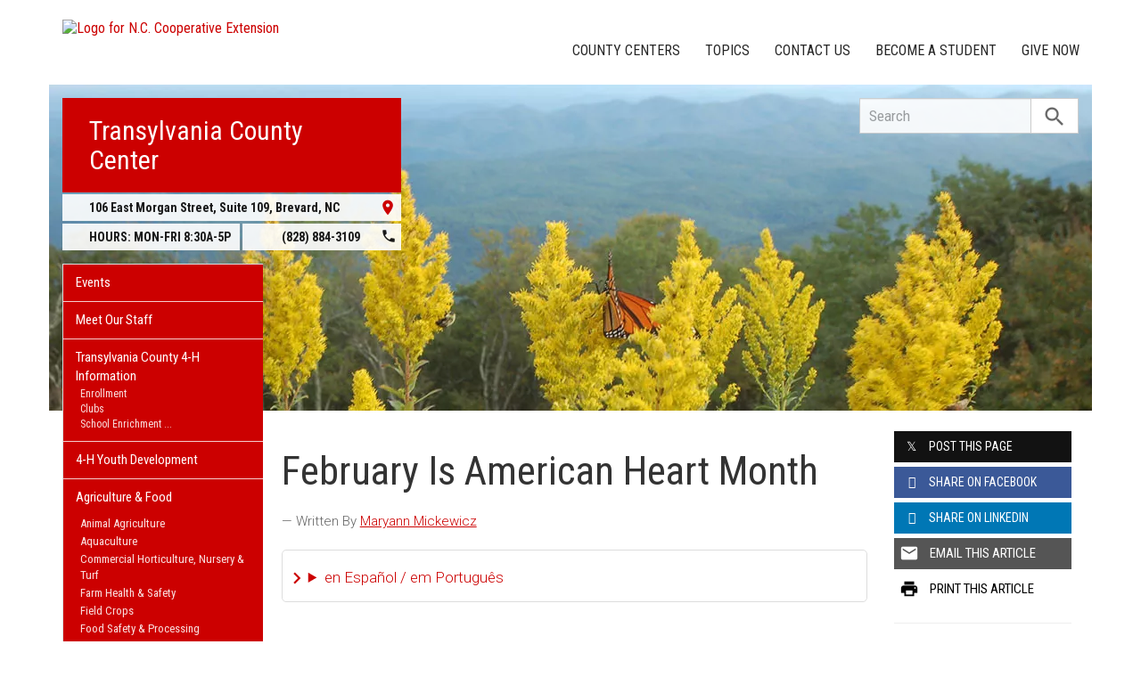

--- FILE ---
content_type: application/javascript
request_url: https://transylvania.ces.ncsu.edu/wp-content/themes/extension-16/assets/js/dist/locations-google-map.min.js
body_size: 1509
content:
var map_nc_counties,map_contactus,outlineCountyBounds,polyline,loadActiveCountyData,countyData,countyPolylinesJson=null,allPaths={},allPolylines={},lastClickedCounty=null,hasLocalStorage=function(){try{return"localStorage"in window&&null!==window.localStorage}catch(t){return!1}};function initializeCountyOutlineMap(){var t={center:new google.maps.LatLng(35.27336776492271,-79.376751953125),zoom:6};map_nc_counties=new google.maps.Map(document.getElementById("locations-map-shell"),t),(countyPolylinesJson=hasLocalStorage?JSON.parse(localStorage.getItem("nc-county-polylines")):countyPolylinesJson)?outlineCountyBounds(countyPolylinesJson):$.ajax({url:"https://www.ces.ncsu.edu/wp-content/themes/extension-16/assets/js/src/county-polyline-data-less.json",success:function(t){outlineCountyBounds(t);try{localStorage.setItem("nc-county-polylines",JSON.stringify(t))}catch(t){}}})}function outlineCountyBounds(t){if(t.polylines)for(i in t.polylines){var e=i,o=[];i;for(county in t.polylines[i]){var l=t.polylines[i][county];o.push(new google.maps.LatLng(l.lat,l.lon))}allPaths[e]=o,allPolylines[e]=new google.maps.Polygon({paths:o,strokeColor:"#cc0000",strokeOpacity:1,strokeWeight:1,fillColor:"#ffffff",fillOpacity:1,cname:i}),allPolylines[e].setMap(map_nc_counties),void 0!==allPolylines[e]&&allPolylines[e].addListener("click",function(t){highlightCountyPolyline(this.cname)})}}function highlightCountyPolyline(t){"ebci"!=t&&(allPolylines[t].setMap(null),allPolylines[t]=new google.maps.Polygon({paths:allPaths[t],strokeColor:"#ffffff",strokeOpacity:1,strokeWeight:1,fillColor:"#cc0000",fillOpacity:1,cname:t}),allPolylines[t].setMap(map_nc_counties)),$("#locations-list a").removeClass("active"),$("#locations-list a."+t).addClass("active"),null!=lastClickedCounty&&"ebci"!=lastClickedCounty&&(allPolylines[lastClickedCounty].setMap(null),allPolylines[lastClickedCounty]=new google.maps.Polygon({paths:allPaths[lastClickedCounty],strokeColor:"#cc0000",strokeOpacity:1,strokeWeight:1,fillColor:"#ffffff",fillOpacity:1,cname:lastClickedCounty}),allPolylines[lastClickedCounty].setMap(map_nc_counties),void 0!==allPolylines[lastClickedCounty])&&allPolylines[lastClickedCounty].addListener("click",function(t){highlightCountyPolyline(this.cname)}),lastClickedCounty=t}1==$("body.county").length&&$("#contact-us-drawer-link").click(function(){var t,e,o,l,n,a;"object"!=typeof map_contactus&&(t=$("#contact-details > h2").eq(0).text(),e=$("#county-street-address").html(),o=$("#county-street-address").data("google-map-lat"),n=$("#county-street-address").data("google-map-lon"),n={zoom:13,center:o=new google.maps.LatLng(o,n),mapTypeId:google.maps.MapTypeId.ROADMAP},map_contactus=new google.maps.Map(document.getElementById("contact-us-google-map"),n),l=new google.maps.Marker({position:o,map:map_contactus,title:t}),n='<div id="contact-us-map-info-bubble">'+t+" <br />"+e.replace(/<br>/,""),n+='<br /><a target="new" href="'+("https://maps.google.com/?q="+encodeURI(e))+'">Get Directions</a></div>',a=new google.maps.InfoWindow({content:n}),google.maps.event.addListener(l,"click",function(){a.open(map_contactus,l)}),setTimeout(function(){a.open(map_contactus,l)},1500))}),$("#county-center-drawer-link").click(function(){"object"!=typeof map_nc_counties&&initializeCountyOutlineMap()}),window.matchMedia||(window.matchMedia=function(){"use strict";var e,t,o,l=window.styleMedia||window.media;return l||(e=document.createElement("style"),t=document.getElementsByTagName("script")[0],o=null,e.type="text/css",e.id="matchmediajs-test",t.parentNode.insertBefore(e,t),o="getComputedStyle"in window&&window.getComputedStyle(e,null)||e.currentStyle,l={matchMedium:function(t){t="@media "+t+"{ #matchmediajs-test { width: 1px; } }";return e.styleSheet?e.styleSheet.cssText=t:e.textContent=t,"1px"===o.width}}),function(t){return{matches:l.matchMedium(t||"all"),media:t||"all"}}}());

--- FILE ---
content_type: application/javascript
request_url: https://transylvania.ces.ncsu.edu/wp-content/themes/extension-16/assets/js/dist/desktop.min.js
body_size: 1325
content:
var layoutPostCards=function(){var e=295,t=(matchMedia("only screen and (min-device-width: 768px) and (max-device-width: 1024px)").matches&&(e=250),matchMedia("only screen and (min-device-width: 1024px) and (max-device-width: 1024px)").matches&&(e=215),matchMedia("only screen and (min-width: 768px) and (max-width: 1024px) and (orientation: landscape)").matches&&(e=215),$(".article-grid").masonry({itemSelector:".post-card",columnWidth:e,gutter:0}));t.on("layoutComplete",function(){$(".post-card").each(function(){"0px"==$(this).css("left")&&$(this).addClass("bl1")});var e=[];$(".post-card:nth-child(-n+3)").each(function(){e.push($(this).css("left"))}),$.unique(e)}),t.imagesLoaded().progress(function(){t.masonry("layout")})};$(function(){$("#content").find("a[href]").click(function(e){return null!=$(this).attr("href").match(/\/local-county-center\/?$/i)?($("#county-center-drawer-link").trigger("click"),!1):null!=$(this).attr("href").match(/\/contact-us\/?$/i)&&1==$("#contact-us-drawer-link").length?($("#contact-us-drawer-link").trigger("click"),!1):(null!=$(this).attr("href").match(/ces\.ncsu\.edu\/about\/?$/i)||null!=$(this).attr("href").match(/^\/about\/?$/i))&&0<$(".footer-about").length?($("body,html").animate({scrollTop:$(".footer-about").eq(0).offset().top-55},"slow"),!1):void 0}),$(".js-horizontal-pan").click(function(e){var a,n,i,o,t;$(this).hasClass("pan-end")||(a=$(this),n="#"+$(this).data("pan-element"),i="right"==$(a).data("pan-dir")?495:-495,t=(o=$(n).scrollLeft())+i,$(a).siblings().removeClass("pan-end"),$(n).animate({scrollLeft:t},500,function(){var e=$(n).scrollLeft(),t=e-o;("left"==$(a).data("pan-dir")&&0==e||"right"==$(a).data("pan-dir")&&t<i)&&$(a).addClass("pan-end")}))}),$(".drawer-links a").click(function(e){o();var t=$(this).hasClass("active-drawer");a(),t||(t=$(this).addClass("active-drawer").data("drawer-id"),"function"==typeof ga&&ga("send","event","clicks","nav-bar-click",t,1),"give-now-link"==t||"become-a-student-link"==t?window.location=$(this).attr("href"):($("#"+t).addClass("open"),$("#black-overlay").addClass("active"))),e.preventDefault()});var a=function(){$(".top-drawer.open").removeClass("open"),$(".active-drawer").removeClass("active-drawer"),$("#black-overlay").removeClass("active")},i=($("html, .top-drawer .close-icon").click(function(){a()}),$(".top-drawer .container, .drawer-links").click(function(e){e.stopPropagation()}),$('<div id="slide-out-menu"></div>').appendTo($("body")));function o(){$(i).is(":visible")&&($(i).hide(),$(".opened-menu").removeClass("opened-menu"))}$(i).click(function(e){e.stopPropagation()}),$(".level-0.has-children").find("a").click(function(e){e.preventDefault()}),$(".level-0.has-children").click(function(e){var t,a,n=$(this);return $(i).is(":visible")&&$(i).data("opened-menu")==$(n).data("menu-id")?o():($(".opened-menu").removeClass("opened-menu"),$(n).addClass("opened-menu"),a=(t=$(n).offset()).left+$(n).width(),$(i).html($(n).html()).css({top:t.top,left:a}).show(),$(i).find("li").click(function(e){var t=$(this).find("a").eq(0),a=$(t).text(),t=$(t).attr("href");console.log("Menu Desktop Slide Out",a,t),ga("send","event","clicks","Menu Desktop Slide Out",a,1),e.stopPropagation()}),$(i).show("slide",{direction:"left"},1e3),$(i).data("opened-menu",$(n).data("menu-id"))),e.stopPropagation(),!1}),$(document).keyup(function(e){27==e.keyCode&&o()}),$("body").click(function(){o()}),layoutPostCards()});

--- FILE ---
content_type: text/plain
request_url: https://www.google-analytics.com/j/collect?v=1&_v=j102&a=168923820&t=pageview&_s=1&dl=https%3A%2F%2Ftransylvania.ces.ncsu.edu%2F2023%2F02%2Ffebruary-is-american-heart-month-2023%2F&ul=en-us%40posix&dt=February%20Is%20American%20Heart%20Month%20%7C%20N.C.%20Cooperative%20Extension&sr=1280x720&vp=1280x720&_u=IADAAEABAAAAACAAI~&jid=278934255&gjid=523122523&cid=573023624.1764348621&tid=UA-43947745-1&_gid=2055857566.1764348621&_r=1&_slc=1&z=2080776505
body_size: -838
content:
2,cG-9HQVSM72ZJ